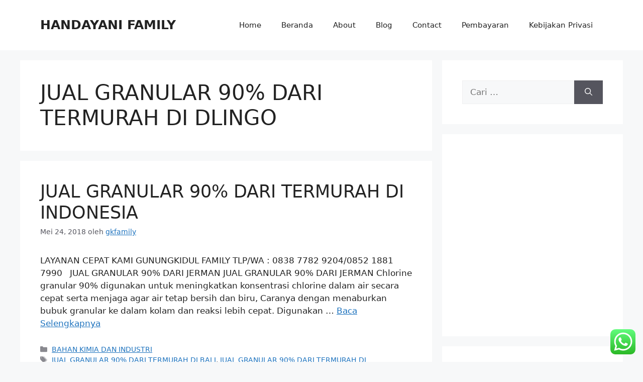

--- FILE ---
content_type: text/html; charset=UTF-8
request_url: https://gunungkidulfamily.com/tag/jual-granular-90-dari-termurah-di-dlingo/
body_size: 17563
content:
<!DOCTYPE html>
<html lang="id">
<head>
	<meta charset="UTF-8">
	<meta name='robots' content='index, follow, max-image-preview:large, max-snippet:-1, max-video-preview:-1' />
<meta name="viewport" content="width=device-width, initial-scale=1">
	<!-- This site is optimized with the Yoast SEO plugin v26.5 - https://yoast.com/wordpress/plugins/seo/ -->
	<title>JUAL GRANULAR 90% DARI TERMURAH DI DLINGO Arsip - HANDAYANI FAMILY</title>
	<link rel="canonical" href="https://gunungkidulfamily.com/tag/jual-granular-90-dari-termurah-di-dlingo/" />
	<meta property="og:locale" content="id_ID" />
	<meta property="og:type" content="article" />
	<meta property="og:title" content="JUAL GRANULAR 90% DARI TERMURAH DI DLINGO Arsip - HANDAYANI FAMILY" />
	<meta property="og:url" content="https://gunungkidulfamily.com/tag/jual-granular-90-dari-termurah-di-dlingo/" />
	<meta property="og:site_name" content="HANDAYANI FAMILY" />
	<meta name="twitter:card" content="summary_large_image" />
	<script type="application/ld+json" class="yoast-schema-graph">{"@context":"https://schema.org","@graph":[{"@type":"CollectionPage","@id":"https://gunungkidulfamily.com/tag/jual-granular-90-dari-termurah-di-dlingo/","url":"https://gunungkidulfamily.com/tag/jual-granular-90-dari-termurah-di-dlingo/","name":"JUAL GRANULAR 90% DARI TERMURAH DI DLINGO Arsip - HANDAYANI FAMILY","isPartOf":{"@id":"https://gunungkidulfamily.com/#website"},"primaryImageOfPage":{"@id":"https://gunungkidulfamily.com/tag/jual-granular-90-dari-termurah-di-dlingo/#primaryimage"},"image":{"@id":"https://gunungkidulfamily.com/tag/jual-granular-90-dari-termurah-di-dlingo/#primaryimage"},"thumbnailUrl":"","breadcrumb":{"@id":"https://gunungkidulfamily.com/tag/jual-granular-90-dari-termurah-di-dlingo/#breadcrumb"},"inLanguage":"id"},{"@type":"ImageObject","inLanguage":"id","@id":"https://gunungkidulfamily.com/tag/jual-granular-90-dari-termurah-di-dlingo/#primaryimage","url":"","contentUrl":""},{"@type":"BreadcrumbList","@id":"https://gunungkidulfamily.com/tag/jual-granular-90-dari-termurah-di-dlingo/#breadcrumb","itemListElement":[{"@type":"ListItem","position":1,"name":"Beranda","item":"https://gunungkidulfamily.com/"},{"@type":"ListItem","position":2,"name":"JUAL GRANULAR 90% DARI TERMURAH DI DLINGO"}]},{"@type":"WebSite","@id":"https://gunungkidulfamily.com/#website","url":"https://gunungkidulfamily.com/","name":"HANDAYANI FAMILY","description":"Kami Hadir Untuk Anda","potentialAction":[{"@type":"SearchAction","target":{"@type":"EntryPoint","urlTemplate":"https://gunungkidulfamily.com/?s={search_term_string}"},"query-input":{"@type":"PropertyValueSpecification","valueRequired":true,"valueName":"search_term_string"}}],"inLanguage":"id"}]}</script>
	<!-- / Yoast SEO plugin. -->


<link rel='dns-prefetch' href='//www.googletagmanager.com' />
<link rel='dns-prefetch' href='//pagead2.googlesyndication.com' />
<link rel="alternate" type="application/rss+xml" title="HANDAYANI FAMILY &raquo; Feed" href="https://gunungkidulfamily.com/feed/" />
<link rel="alternate" type="application/rss+xml" title="HANDAYANI FAMILY &raquo; Umpan Komentar" href="https://gunungkidulfamily.com/comments/feed/" />
<link rel="alternate" type="application/rss+xml" title="HANDAYANI FAMILY &raquo; JUAL GRANULAR 90% DARI TERMURAH DI DLINGO Umpan Tag" href="https://gunungkidulfamily.com/tag/jual-granular-90-dari-termurah-di-dlingo/feed/" />
<style id='wp-img-auto-sizes-contain-inline-css'>
img:is([sizes=auto i],[sizes^="auto," i]){contain-intrinsic-size:3000px 1500px}
/*# sourceURL=wp-img-auto-sizes-contain-inline-css */
</style>

<link rel='stylesheet' id='ht_ctc_main_css-css' href='https://gunungkidulfamily.com/wp-content/plugins/click-to-chat-for-whatsapp/new/inc/assets/css/main.css?ver=4.33' media='all' />
<style id='wp-emoji-styles-inline-css'>

	img.wp-smiley, img.emoji {
		display: inline !important;
		border: none !important;
		box-shadow: none !important;
		height: 1em !important;
		width: 1em !important;
		margin: 0 0.07em !important;
		vertical-align: -0.1em !important;
		background: none !important;
		padding: 0 !important;
	}
/*# sourceURL=wp-emoji-styles-inline-css */
</style>
<link rel='stylesheet' id='wp-block-library-css' href='https://gunungkidulfamily.com/wp-includes/css/dist/block-library/style.min.css?ver=6.9' media='all' />
<style id='classic-theme-styles-inline-css'>
/*! This file is auto-generated */
.wp-block-button__link{color:#fff;background-color:#32373c;border-radius:9999px;box-shadow:none;text-decoration:none;padding:calc(.667em + 2px) calc(1.333em + 2px);font-size:1.125em}.wp-block-file__button{background:#32373c;color:#fff;text-decoration:none}
/*# sourceURL=/wp-includes/css/classic-themes.min.css */
</style>
<style id='global-styles-inline-css'>
:root{--wp--preset--aspect-ratio--square: 1;--wp--preset--aspect-ratio--4-3: 4/3;--wp--preset--aspect-ratio--3-4: 3/4;--wp--preset--aspect-ratio--3-2: 3/2;--wp--preset--aspect-ratio--2-3: 2/3;--wp--preset--aspect-ratio--16-9: 16/9;--wp--preset--aspect-ratio--9-16: 9/16;--wp--preset--color--black: #000000;--wp--preset--color--cyan-bluish-gray: #abb8c3;--wp--preset--color--white: #ffffff;--wp--preset--color--pale-pink: #f78da7;--wp--preset--color--vivid-red: #cf2e2e;--wp--preset--color--luminous-vivid-orange: #ff6900;--wp--preset--color--luminous-vivid-amber: #fcb900;--wp--preset--color--light-green-cyan: #7bdcb5;--wp--preset--color--vivid-green-cyan: #00d084;--wp--preset--color--pale-cyan-blue: #8ed1fc;--wp--preset--color--vivid-cyan-blue: #0693e3;--wp--preset--color--vivid-purple: #9b51e0;--wp--preset--color--contrast: var(--contrast);--wp--preset--color--contrast-2: var(--contrast-2);--wp--preset--color--contrast-3: var(--contrast-3);--wp--preset--color--base: var(--base);--wp--preset--color--base-2: var(--base-2);--wp--preset--color--base-3: var(--base-3);--wp--preset--color--accent: var(--accent);--wp--preset--gradient--vivid-cyan-blue-to-vivid-purple: linear-gradient(135deg,rgb(6,147,227) 0%,rgb(155,81,224) 100%);--wp--preset--gradient--light-green-cyan-to-vivid-green-cyan: linear-gradient(135deg,rgb(122,220,180) 0%,rgb(0,208,130) 100%);--wp--preset--gradient--luminous-vivid-amber-to-luminous-vivid-orange: linear-gradient(135deg,rgb(252,185,0) 0%,rgb(255,105,0) 100%);--wp--preset--gradient--luminous-vivid-orange-to-vivid-red: linear-gradient(135deg,rgb(255,105,0) 0%,rgb(207,46,46) 100%);--wp--preset--gradient--very-light-gray-to-cyan-bluish-gray: linear-gradient(135deg,rgb(238,238,238) 0%,rgb(169,184,195) 100%);--wp--preset--gradient--cool-to-warm-spectrum: linear-gradient(135deg,rgb(74,234,220) 0%,rgb(151,120,209) 20%,rgb(207,42,186) 40%,rgb(238,44,130) 60%,rgb(251,105,98) 80%,rgb(254,248,76) 100%);--wp--preset--gradient--blush-light-purple: linear-gradient(135deg,rgb(255,206,236) 0%,rgb(152,150,240) 100%);--wp--preset--gradient--blush-bordeaux: linear-gradient(135deg,rgb(254,205,165) 0%,rgb(254,45,45) 50%,rgb(107,0,62) 100%);--wp--preset--gradient--luminous-dusk: linear-gradient(135deg,rgb(255,203,112) 0%,rgb(199,81,192) 50%,rgb(65,88,208) 100%);--wp--preset--gradient--pale-ocean: linear-gradient(135deg,rgb(255,245,203) 0%,rgb(182,227,212) 50%,rgb(51,167,181) 100%);--wp--preset--gradient--electric-grass: linear-gradient(135deg,rgb(202,248,128) 0%,rgb(113,206,126) 100%);--wp--preset--gradient--midnight: linear-gradient(135deg,rgb(2,3,129) 0%,rgb(40,116,252) 100%);--wp--preset--font-size--small: 13px;--wp--preset--font-size--medium: 20px;--wp--preset--font-size--large: 36px;--wp--preset--font-size--x-large: 42px;--wp--preset--spacing--20: 0.44rem;--wp--preset--spacing--30: 0.67rem;--wp--preset--spacing--40: 1rem;--wp--preset--spacing--50: 1.5rem;--wp--preset--spacing--60: 2.25rem;--wp--preset--spacing--70: 3.38rem;--wp--preset--spacing--80: 5.06rem;--wp--preset--shadow--natural: 6px 6px 9px rgba(0, 0, 0, 0.2);--wp--preset--shadow--deep: 12px 12px 50px rgba(0, 0, 0, 0.4);--wp--preset--shadow--sharp: 6px 6px 0px rgba(0, 0, 0, 0.2);--wp--preset--shadow--outlined: 6px 6px 0px -3px rgb(255, 255, 255), 6px 6px rgb(0, 0, 0);--wp--preset--shadow--crisp: 6px 6px 0px rgb(0, 0, 0);}:where(.is-layout-flex){gap: 0.5em;}:where(.is-layout-grid){gap: 0.5em;}body .is-layout-flex{display: flex;}.is-layout-flex{flex-wrap: wrap;align-items: center;}.is-layout-flex > :is(*, div){margin: 0;}body .is-layout-grid{display: grid;}.is-layout-grid > :is(*, div){margin: 0;}:where(.wp-block-columns.is-layout-flex){gap: 2em;}:where(.wp-block-columns.is-layout-grid){gap: 2em;}:where(.wp-block-post-template.is-layout-flex){gap: 1.25em;}:where(.wp-block-post-template.is-layout-grid){gap: 1.25em;}.has-black-color{color: var(--wp--preset--color--black) !important;}.has-cyan-bluish-gray-color{color: var(--wp--preset--color--cyan-bluish-gray) !important;}.has-white-color{color: var(--wp--preset--color--white) !important;}.has-pale-pink-color{color: var(--wp--preset--color--pale-pink) !important;}.has-vivid-red-color{color: var(--wp--preset--color--vivid-red) !important;}.has-luminous-vivid-orange-color{color: var(--wp--preset--color--luminous-vivid-orange) !important;}.has-luminous-vivid-amber-color{color: var(--wp--preset--color--luminous-vivid-amber) !important;}.has-light-green-cyan-color{color: var(--wp--preset--color--light-green-cyan) !important;}.has-vivid-green-cyan-color{color: var(--wp--preset--color--vivid-green-cyan) !important;}.has-pale-cyan-blue-color{color: var(--wp--preset--color--pale-cyan-blue) !important;}.has-vivid-cyan-blue-color{color: var(--wp--preset--color--vivid-cyan-blue) !important;}.has-vivid-purple-color{color: var(--wp--preset--color--vivid-purple) !important;}.has-black-background-color{background-color: var(--wp--preset--color--black) !important;}.has-cyan-bluish-gray-background-color{background-color: var(--wp--preset--color--cyan-bluish-gray) !important;}.has-white-background-color{background-color: var(--wp--preset--color--white) !important;}.has-pale-pink-background-color{background-color: var(--wp--preset--color--pale-pink) !important;}.has-vivid-red-background-color{background-color: var(--wp--preset--color--vivid-red) !important;}.has-luminous-vivid-orange-background-color{background-color: var(--wp--preset--color--luminous-vivid-orange) !important;}.has-luminous-vivid-amber-background-color{background-color: var(--wp--preset--color--luminous-vivid-amber) !important;}.has-light-green-cyan-background-color{background-color: var(--wp--preset--color--light-green-cyan) !important;}.has-vivid-green-cyan-background-color{background-color: var(--wp--preset--color--vivid-green-cyan) !important;}.has-pale-cyan-blue-background-color{background-color: var(--wp--preset--color--pale-cyan-blue) !important;}.has-vivid-cyan-blue-background-color{background-color: var(--wp--preset--color--vivid-cyan-blue) !important;}.has-vivid-purple-background-color{background-color: var(--wp--preset--color--vivid-purple) !important;}.has-black-border-color{border-color: var(--wp--preset--color--black) !important;}.has-cyan-bluish-gray-border-color{border-color: var(--wp--preset--color--cyan-bluish-gray) !important;}.has-white-border-color{border-color: var(--wp--preset--color--white) !important;}.has-pale-pink-border-color{border-color: var(--wp--preset--color--pale-pink) !important;}.has-vivid-red-border-color{border-color: var(--wp--preset--color--vivid-red) !important;}.has-luminous-vivid-orange-border-color{border-color: var(--wp--preset--color--luminous-vivid-orange) !important;}.has-luminous-vivid-amber-border-color{border-color: var(--wp--preset--color--luminous-vivid-amber) !important;}.has-light-green-cyan-border-color{border-color: var(--wp--preset--color--light-green-cyan) !important;}.has-vivid-green-cyan-border-color{border-color: var(--wp--preset--color--vivid-green-cyan) !important;}.has-pale-cyan-blue-border-color{border-color: var(--wp--preset--color--pale-cyan-blue) !important;}.has-vivid-cyan-blue-border-color{border-color: var(--wp--preset--color--vivid-cyan-blue) !important;}.has-vivid-purple-border-color{border-color: var(--wp--preset--color--vivid-purple) !important;}.has-vivid-cyan-blue-to-vivid-purple-gradient-background{background: var(--wp--preset--gradient--vivid-cyan-blue-to-vivid-purple) !important;}.has-light-green-cyan-to-vivid-green-cyan-gradient-background{background: var(--wp--preset--gradient--light-green-cyan-to-vivid-green-cyan) !important;}.has-luminous-vivid-amber-to-luminous-vivid-orange-gradient-background{background: var(--wp--preset--gradient--luminous-vivid-amber-to-luminous-vivid-orange) !important;}.has-luminous-vivid-orange-to-vivid-red-gradient-background{background: var(--wp--preset--gradient--luminous-vivid-orange-to-vivid-red) !important;}.has-very-light-gray-to-cyan-bluish-gray-gradient-background{background: var(--wp--preset--gradient--very-light-gray-to-cyan-bluish-gray) !important;}.has-cool-to-warm-spectrum-gradient-background{background: var(--wp--preset--gradient--cool-to-warm-spectrum) !important;}.has-blush-light-purple-gradient-background{background: var(--wp--preset--gradient--blush-light-purple) !important;}.has-blush-bordeaux-gradient-background{background: var(--wp--preset--gradient--blush-bordeaux) !important;}.has-luminous-dusk-gradient-background{background: var(--wp--preset--gradient--luminous-dusk) !important;}.has-pale-ocean-gradient-background{background: var(--wp--preset--gradient--pale-ocean) !important;}.has-electric-grass-gradient-background{background: var(--wp--preset--gradient--electric-grass) !important;}.has-midnight-gradient-background{background: var(--wp--preset--gradient--midnight) !important;}.has-small-font-size{font-size: var(--wp--preset--font-size--small) !important;}.has-medium-font-size{font-size: var(--wp--preset--font-size--medium) !important;}.has-large-font-size{font-size: var(--wp--preset--font-size--large) !important;}.has-x-large-font-size{font-size: var(--wp--preset--font-size--x-large) !important;}
:where(.wp-block-post-template.is-layout-flex){gap: 1.25em;}:where(.wp-block-post-template.is-layout-grid){gap: 1.25em;}
:where(.wp-block-term-template.is-layout-flex){gap: 1.25em;}:where(.wp-block-term-template.is-layout-grid){gap: 1.25em;}
:where(.wp-block-columns.is-layout-flex){gap: 2em;}:where(.wp-block-columns.is-layout-grid){gap: 2em;}
:root :where(.wp-block-pullquote){font-size: 1.5em;line-height: 1.6;}
/*# sourceURL=global-styles-inline-css */
</style>
<link rel='stylesheet' id='dashicons-css' href='https://gunungkidulfamily.com/wp-includes/css/dashicons.min.css?ver=6.9' media='all' />
<link rel='stylesheet' id='catch-instagram-feed-gallery-widget-css' href='https://gunungkidulfamily.com/wp-content/plugins/catch-instagram-feed-gallery-widget/public/css/catch-instagram-feed-gallery-widget-public.css?ver=2.3.3' media='all' />
<link rel='stylesheet' id='ez-toc-css' href='https://gunungkidulfamily.com/wp-content/plugins/easy-table-of-contents/assets/css/screen.min.css?ver=2.0.79.2' media='all' />
<style id='ez-toc-inline-css'>
div#ez-toc-container .ez-toc-title {font-size: 120%;}div#ez-toc-container .ez-toc-title {font-weight: 500;}div#ez-toc-container ul li , div#ez-toc-container ul li a {font-size: 95%;}div#ez-toc-container ul li , div#ez-toc-container ul li a {font-weight: 500;}div#ez-toc-container nav ul ul li {font-size: 90%;}.ez-toc-box-title {font-weight: bold; margin-bottom: 10px; text-align: center; text-transform: uppercase; letter-spacing: 1px; color: #666; padding-bottom: 5px;position:absolute;top:-4%;left:5%;background-color: inherit;transition: top 0.3s ease;}.ez-toc-box-title.toc-closed {top:-25%;}
.ez-toc-container-direction {direction: ltr;}.ez-toc-counter ul{counter-reset: item ;}.ez-toc-counter nav ul li a::before {content: counters(item, '.', decimal) '. ';display: inline-block;counter-increment: item;flex-grow: 0;flex-shrink: 0;margin-right: .2em; float: left; }.ez-toc-widget-direction {direction: ltr;}.ez-toc-widget-container ul{counter-reset: item ;}.ez-toc-widget-container nav ul li a::before {content: counters(item, '.', decimal) '. ';display: inline-block;counter-increment: item;flex-grow: 0;flex-shrink: 0;margin-right: .2em; float: left; }
/*# sourceURL=ez-toc-inline-css */
</style>
<link rel='stylesheet' id='generate-style-css' href='https://gunungkidulfamily.com/wp-content/themes/generatepress/assets/css/main.min.css?ver=3.6.1' media='all' />
<style id='generate-style-inline-css'>
body{background-color:var(--base-2);color:var(--contrast);}a{color:var(--accent);}a{text-decoration:underline;}.entry-title a, .site-branding a, a.button, .wp-block-button__link, .main-navigation a{text-decoration:none;}a:hover, a:focus, a:active{color:var(--contrast);}.wp-block-group__inner-container{max-width:1200px;margin-left:auto;margin-right:auto;}:root{--contrast:#222222;--contrast-2:#575760;--contrast-3:#b2b2be;--base:#f0f0f0;--base-2:#f7f8f9;--base-3:#ffffff;--accent:#1e73be;}:root .has-contrast-color{color:var(--contrast);}:root .has-contrast-background-color{background-color:var(--contrast);}:root .has-contrast-2-color{color:var(--contrast-2);}:root .has-contrast-2-background-color{background-color:var(--contrast-2);}:root .has-contrast-3-color{color:var(--contrast-3);}:root .has-contrast-3-background-color{background-color:var(--contrast-3);}:root .has-base-color{color:var(--base);}:root .has-base-background-color{background-color:var(--base);}:root .has-base-2-color{color:var(--base-2);}:root .has-base-2-background-color{background-color:var(--base-2);}:root .has-base-3-color{color:var(--base-3);}:root .has-base-3-background-color{background-color:var(--base-3);}:root .has-accent-color{color:var(--accent);}:root .has-accent-background-color{background-color:var(--accent);}.top-bar{background-color:#636363;color:#ffffff;}.top-bar a{color:#ffffff;}.top-bar a:hover{color:#303030;}.site-header{background-color:var(--base-3);}.main-title a,.main-title a:hover{color:var(--contrast);}.site-description{color:var(--contrast-2);}.mobile-menu-control-wrapper .menu-toggle,.mobile-menu-control-wrapper .menu-toggle:hover,.mobile-menu-control-wrapper .menu-toggle:focus,.has-inline-mobile-toggle #site-navigation.toggled{background-color:rgba(0, 0, 0, 0.02);}.main-navigation,.main-navigation ul ul{background-color:var(--base-3);}.main-navigation .main-nav ul li a, .main-navigation .menu-toggle, .main-navigation .menu-bar-items{color:var(--contrast);}.main-navigation .main-nav ul li:not([class*="current-menu-"]):hover > a, .main-navigation .main-nav ul li:not([class*="current-menu-"]):focus > a, .main-navigation .main-nav ul li.sfHover:not([class*="current-menu-"]) > a, .main-navigation .menu-bar-item:hover > a, .main-navigation .menu-bar-item.sfHover > a{color:var(--accent);}button.menu-toggle:hover,button.menu-toggle:focus{color:var(--contrast);}.main-navigation .main-nav ul li[class*="current-menu-"] > a{color:var(--accent);}.navigation-search input[type="search"],.navigation-search input[type="search"]:active, .navigation-search input[type="search"]:focus, .main-navigation .main-nav ul li.search-item.active > a, .main-navigation .menu-bar-items .search-item.active > a{color:var(--accent);}.main-navigation ul ul{background-color:var(--base);}.separate-containers .inside-article, .separate-containers .comments-area, .separate-containers .page-header, .one-container .container, .separate-containers .paging-navigation, .inside-page-header{background-color:var(--base-3);}.entry-title a{color:var(--contrast);}.entry-title a:hover{color:var(--contrast-2);}.entry-meta{color:var(--contrast-2);}.sidebar .widget{background-color:var(--base-3);}.footer-widgets{background-color:var(--base-3);}.site-info{background-color:var(--base-3);}input[type="text"],input[type="email"],input[type="url"],input[type="password"],input[type="search"],input[type="tel"],input[type="number"],textarea,select{color:var(--contrast);background-color:var(--base-2);border-color:var(--base);}input[type="text"]:focus,input[type="email"]:focus,input[type="url"]:focus,input[type="password"]:focus,input[type="search"]:focus,input[type="tel"]:focus,input[type="number"]:focus,textarea:focus,select:focus{color:var(--contrast);background-color:var(--base-2);border-color:var(--contrast-3);}button,html input[type="button"],input[type="reset"],input[type="submit"],a.button,a.wp-block-button__link:not(.has-background){color:#ffffff;background-color:#55555e;}button:hover,html input[type="button"]:hover,input[type="reset"]:hover,input[type="submit"]:hover,a.button:hover,button:focus,html input[type="button"]:focus,input[type="reset"]:focus,input[type="submit"]:focus,a.button:focus,a.wp-block-button__link:not(.has-background):active,a.wp-block-button__link:not(.has-background):focus,a.wp-block-button__link:not(.has-background):hover{color:#ffffff;background-color:#3f4047;}a.generate-back-to-top{background-color:rgba( 0,0,0,0.4 );color:#ffffff;}a.generate-back-to-top:hover,a.generate-back-to-top:focus{background-color:rgba( 0,0,0,0.6 );color:#ffffff;}:root{--gp-search-modal-bg-color:var(--base-3);--gp-search-modal-text-color:var(--contrast);--gp-search-modal-overlay-bg-color:rgba(0,0,0,0.2);}@media (max-width:768px){.main-navigation .menu-bar-item:hover > a, .main-navigation .menu-bar-item.sfHover > a{background:none;color:var(--contrast);}}.nav-below-header .main-navigation .inside-navigation.grid-container, .nav-above-header .main-navigation .inside-navigation.grid-container{padding:0px 20px 0px 20px;}.site-main .wp-block-group__inner-container{padding:40px;}.separate-containers .paging-navigation{padding-top:20px;padding-bottom:20px;}.entry-content .alignwide, body:not(.no-sidebar) .entry-content .alignfull{margin-left:-40px;width:calc(100% + 80px);max-width:calc(100% + 80px);}.rtl .menu-item-has-children .dropdown-menu-toggle{padding-left:20px;}.rtl .main-navigation .main-nav ul li.menu-item-has-children > a{padding-right:20px;}@media (max-width:768px){.separate-containers .inside-article, .separate-containers .comments-area, .separate-containers .page-header, .separate-containers .paging-navigation, .one-container .site-content, .inside-page-header{padding:30px;}.site-main .wp-block-group__inner-container{padding:30px;}.inside-top-bar{padding-right:30px;padding-left:30px;}.inside-header{padding-right:30px;padding-left:30px;}.widget-area .widget{padding-top:30px;padding-right:30px;padding-bottom:30px;padding-left:30px;}.footer-widgets-container{padding-top:30px;padding-right:30px;padding-bottom:30px;padding-left:30px;}.inside-site-info{padding-right:30px;padding-left:30px;}.entry-content .alignwide, body:not(.no-sidebar) .entry-content .alignfull{margin-left:-30px;width:calc(100% + 60px);max-width:calc(100% + 60px);}.one-container .site-main .paging-navigation{margin-bottom:20px;}}/* End cached CSS */.is-right-sidebar{width:30%;}.is-left-sidebar{width:30%;}.site-content .content-area{width:70%;}@media (max-width:768px){.main-navigation .menu-toggle,.sidebar-nav-mobile:not(#sticky-placeholder){display:block;}.main-navigation ul,.gen-sidebar-nav,.main-navigation:not(.slideout-navigation):not(.toggled) .main-nav > ul,.has-inline-mobile-toggle #site-navigation .inside-navigation > *:not(.navigation-search):not(.main-nav){display:none;}.nav-align-right .inside-navigation,.nav-align-center .inside-navigation{justify-content:space-between;}.has-inline-mobile-toggle .mobile-menu-control-wrapper{display:flex;flex-wrap:wrap;}.has-inline-mobile-toggle .inside-header{flex-direction:row;text-align:left;flex-wrap:wrap;}.has-inline-mobile-toggle .header-widget,.has-inline-mobile-toggle #site-navigation{flex-basis:100%;}.nav-float-left .has-inline-mobile-toggle #site-navigation{order:10;}}
.elementor-template-full-width .site-content{display:block;}
/*# sourceURL=generate-style-inline-css */
</style>
<script src="https://gunungkidulfamily.com/wp-includes/js/jquery/jquery.min.js?ver=3.7.1" id="jquery-core-js"></script>
<script src="https://gunungkidulfamily.com/wp-includes/js/jquery/jquery-migrate.min.js?ver=3.4.1" id="jquery-migrate-js"></script>
<script src="https://gunungkidulfamily.com/wp-content/plugins/catch-instagram-feed-gallery-widget/public/js/catch-instagram-feed-gallery-widget-public.js?ver=2.3.3" id="catch-instagram-feed-gallery-widget-js"></script>

<!-- Potongan tag Google (gtag.js) ditambahkan oleh Site Kit -->
<!-- Snippet Google Analytics telah ditambahkan oleh Site Kit -->
<script src="https://www.googletagmanager.com/gtag/js?id=GT-WB7XBHS" id="google_gtagjs-js" async></script>
<script id="google_gtagjs-js-after">
window.dataLayer = window.dataLayer || [];function gtag(){dataLayer.push(arguments);}
gtag("set","linker",{"domains":["gunungkidulfamily.com"]});
gtag("js", new Date());
gtag("set", "developer_id.dZTNiMT", true);
gtag("config", "GT-WB7XBHS");
//# sourceURL=google_gtagjs-js-after
</script>
<link rel="https://api.w.org/" href="https://gunungkidulfamily.com/wp-json/" /><link rel="alternate" title="JSON" type="application/json" href="https://gunungkidulfamily.com/wp-json/wp/v2/tags/137" /><link rel="EditURI" type="application/rsd+xml" title="RSD" href="https://gunungkidulfamily.com/xmlrpc.php?rsd" />
<meta name="generator" content="WordPress 6.9" />
<meta name="generator" content="Site Kit by Google 1.167.0" />
<!-- Meta tag Google AdSense ditambahkan oleh Site Kit -->
<meta name="google-adsense-platform-account" content="ca-host-pub-2644536267352236">
<meta name="google-adsense-platform-domain" content="sitekit.withgoogle.com">
<!-- Akhir tag meta Google AdSense yang ditambahkan oleh Site Kit -->
<meta name="generator" content="Elementor 3.33.4; features: additional_custom_breakpoints; settings: css_print_method-external, google_font-enabled, font_display-auto">
<style>.recentcomments a{display:inline !important;padding:0 !important;margin:0 !important;}</style>			<style>
				.e-con.e-parent:nth-of-type(n+4):not(.e-lazyloaded):not(.e-no-lazyload),
				.e-con.e-parent:nth-of-type(n+4):not(.e-lazyloaded):not(.e-no-lazyload) * {
					background-image: none !important;
				}
				@media screen and (max-height: 1024px) {
					.e-con.e-parent:nth-of-type(n+3):not(.e-lazyloaded):not(.e-no-lazyload),
					.e-con.e-parent:nth-of-type(n+3):not(.e-lazyloaded):not(.e-no-lazyload) * {
						background-image: none !important;
					}
				}
				@media screen and (max-height: 640px) {
					.e-con.e-parent:nth-of-type(n+2):not(.e-lazyloaded):not(.e-no-lazyload),
					.e-con.e-parent:nth-of-type(n+2):not(.e-lazyloaded):not(.e-no-lazyload) * {
						background-image: none !important;
					}
				}
			</style>
			
<!-- Snippet Google AdSense telah ditambahkan oleh Site Kit -->
<script async src="https://pagead2.googlesyndication.com/pagead/js/adsbygoogle.js?client=ca-pub-6054733674578383&amp;host=ca-host-pub-2644536267352236" crossorigin="anonymous"></script>

<!-- Snippet Google AdSense penutup telah ditambahkan oleh Site Kit -->
<link rel="icon" href="https://gunungkidulfamily.com/wp-content/uploads/2020/07/cropped-Logo-baru-2-32x32.png" sizes="32x32" />
<link rel="icon" href="https://gunungkidulfamily.com/wp-content/uploads/2020/07/cropped-Logo-baru-2-192x192.png" sizes="192x192" />
<link rel="apple-touch-icon" href="https://gunungkidulfamily.com/wp-content/uploads/2020/07/cropped-Logo-baru-2-180x180.png" />
<meta name="msapplication-TileImage" content="https://gunungkidulfamily.com/wp-content/uploads/2020/07/cropped-Logo-baru-2-270x270.png" />
</head>

<body data-rsssl=1 class="archive tag tag-jual-granular-90-dari-termurah-di-dlingo tag-137 wp-embed-responsive wp-theme-generatepress right-sidebar nav-float-right separate-containers header-aligned-left dropdown-hover elementor-default elementor-kit-1846" itemtype="https://schema.org/Blog" itemscope>
	<a class="screen-reader-text skip-link" href="#content" title="Langsung ke isi">Langsung ke isi</a>		<header class="site-header has-inline-mobile-toggle" id="masthead" aria-label="Situs"  itemtype="https://schema.org/WPHeader" itemscope>
			<div class="inside-header grid-container">
				<div class="site-branding">
						<p class="main-title" itemprop="headline">
					<a href="https://gunungkidulfamily.com/" rel="home">HANDAYANI FAMILY</a>
				</p>
						
					</div>	<nav class="main-navigation mobile-menu-control-wrapper" id="mobile-menu-control-wrapper" aria-label="Toggle Ponsel">
				<button data-nav="site-navigation" class="menu-toggle" aria-controls="primary-menu" aria-expanded="false">
			<span class="gp-icon icon-menu-bars"><svg viewBox="0 0 512 512" aria-hidden="true" xmlns="http://www.w3.org/2000/svg" width="1em" height="1em"><path d="M0 96c0-13.255 10.745-24 24-24h464c13.255 0 24 10.745 24 24s-10.745 24-24 24H24c-13.255 0-24-10.745-24-24zm0 160c0-13.255 10.745-24 24-24h464c13.255 0 24 10.745 24 24s-10.745 24-24 24H24c-13.255 0-24-10.745-24-24zm0 160c0-13.255 10.745-24 24-24h464c13.255 0 24 10.745 24 24s-10.745 24-24 24H24c-13.255 0-24-10.745-24-24z" /></svg><svg viewBox="0 0 512 512" aria-hidden="true" xmlns="http://www.w3.org/2000/svg" width="1em" height="1em"><path d="M71.029 71.029c9.373-9.372 24.569-9.372 33.942 0L256 222.059l151.029-151.03c9.373-9.372 24.569-9.372 33.942 0 9.372 9.373 9.372 24.569 0 33.942L289.941 256l151.03 151.029c9.372 9.373 9.372 24.569 0 33.942-9.373 9.372-24.569 9.372-33.942 0L256 289.941l-151.029 151.03c-9.373 9.372-24.569 9.372-33.942 0-9.372-9.373-9.372-24.569 0-33.942L222.059 256 71.029 104.971c-9.372-9.373-9.372-24.569 0-33.942z" /></svg></span><span class="screen-reader-text">Menu</span>		</button>
	</nav>
			<nav class="main-navigation sub-menu-right" id="site-navigation" aria-label="Utama"  itemtype="https://schema.org/SiteNavigationElement" itemscope>
			<div class="inside-navigation grid-container">
								<button class="menu-toggle" aria-controls="primary-menu" aria-expanded="false">
					<span class="gp-icon icon-menu-bars"><svg viewBox="0 0 512 512" aria-hidden="true" xmlns="http://www.w3.org/2000/svg" width="1em" height="1em"><path d="M0 96c0-13.255 10.745-24 24-24h464c13.255 0 24 10.745 24 24s-10.745 24-24 24H24c-13.255 0-24-10.745-24-24zm0 160c0-13.255 10.745-24 24-24h464c13.255 0 24 10.745 24 24s-10.745 24-24 24H24c-13.255 0-24-10.745-24-24zm0 160c0-13.255 10.745-24 24-24h464c13.255 0 24 10.745 24 24s-10.745 24-24 24H24c-13.255 0-24-10.745-24-24z" /></svg><svg viewBox="0 0 512 512" aria-hidden="true" xmlns="http://www.w3.org/2000/svg" width="1em" height="1em"><path d="M71.029 71.029c9.373-9.372 24.569-9.372 33.942 0L256 222.059l151.029-151.03c9.373-9.372 24.569-9.372 33.942 0 9.372 9.373 9.372 24.569 0 33.942L289.941 256l151.03 151.029c9.372 9.373 9.372 24.569 0 33.942-9.373 9.372-24.569 9.372-33.942 0L256 289.941l-151.029 151.03c-9.373 9.372-24.569 9.372-33.942 0-9.372-9.373-9.372-24.569 0-33.942L222.059 256 71.029 104.971c-9.372-9.373-9.372-24.569 0-33.942z" /></svg></span><span class="mobile-menu">Menu</span>				</button>
				<div id="primary-menu" class="main-nav"><ul id="menu-top-navigation" class=" menu sf-menu"><li id="menu-item-22968" class="menu-item menu-item-type-post_type menu-item-object-page menu-item-22968"><a href="https://gunungkidulfamily.com/home-2/">Home</a></li>
<li id="menu-item-22950" class="menu-item menu-item-type-custom menu-item-object-custom menu-item-home menu-item-22950"><a href="https://gunungkidulfamily.com/">Beranda</a></li>
<li id="menu-item-22965" class="menu-item menu-item-type-post_type menu-item-object-page menu-item-22965"><a href="https://gunungkidulfamily.com/about-2/">About</a></li>
<li id="menu-item-22966" class="menu-item menu-item-type-post_type menu-item-object-page menu-item-22966"><a href="https://gunungkidulfamily.com/blog-2/">Blog</a></li>
<li id="menu-item-22967" class="menu-item menu-item-type-post_type menu-item-object-page menu-item-22967"><a href="https://gunungkidulfamily.com/contact/">Contact</a></li>
<li id="menu-item-1958" class="menu-item menu-item-type-custom menu-item-object-custom menu-item-1958"><a href="https://wa.me/6281225723489">Pembayaran</a></li>
<li id="menu-item-22949" class="menu-item menu-item-type-post_type menu-item-object-page menu-item-22949"><a href="https://gunungkidulfamily.com/kebijakan-privasi/">Kebijakan Privasi</a></li>
</ul></div>			</div>
		</nav>
					</div>
		</header>
		
	<div class="site grid-container container hfeed" id="page">
				<div class="site-content" id="content">
			
	<div class="content-area" id="primary">
		<main class="site-main" id="main">
					<header class="page-header" aria-label="Halaman">
			
			<h1 class="page-title">
				JUAL GRANULAR 90% DARI TERMURAH DI DLINGO			</h1>

					</header>
		<article id="post-12" class="post-12 post type-post status-publish format-standard has-post-thumbnail hentry category-bahan-kimia-dan-industri tag-jual-granular-90-dari-termurah-di-bali tag-jual-granular-90-dari-termurah-di-bambanglipuro tag-jual-granular-90-dari-termurah-di-bangka-belitung tag-jual-granular-90-dari-termurah-di-banguntapan tag-jual-granular-90-dari-termurah-di-banten tag-jual-granular-90-dari-termurah-di-bekasi tag-jual-granular-90-dari-termurah-di-bengkulu tag-jual-granular-90-dari-termurah-di-bogor tag-jual-granular-90-dari-termurah-di-daerah-istimewa-yogyakarta tag-jual-granular-90-dari-termurah-di-depok tag-jual-granular-90-dari-termurah-di-dki-jakarta tag-jual-granular-90-dari-termurah-di-dlingo tag-jual-granular-90-dari-termurah-di-gorontalo tag-jual-granular-90-dari-termurah-di-gunungkidul tag-jual-granular-90-dari-termurah-di-imogiri tag-jual-granular-90-dari-termurah-di-jabodetabek tag-jual-granular-90-dari-termurah-di-jakarta tag-jual-granular-90-dari-termurah-di-jambi tag-jual-granular-90-dari-termurah-di-jawa-barat tag-jual-granular-90-dari-termurah-di-jawa-tengah tag-jual-granular-90-dari-termurah-di-jawa-timur tag-jual-granular-90-dari-termurah-di-jawa-bali tag-jual-granular-90-dari-termurah-di-jawa-sumatera tag-jual-granular-90-dari-termurah-di-jetis tag-jual-granular-90-dari-termurah-di-kab-boyolali tag-jual-granular-90-dari-termurah-di-kab-demak tag-jual-granular-90-dari-termurah-di-kab-grobogan tag-jual-granular-90-dari-termurah-di-kab-jepara tag-jual-granular-90-dari-termurah-di-kab-kendal tag-jual-granular-90-dari-termurah-di-kab-klaten tag-jual-granular-90-dari-termurah-di-kab-kudus tag-jual-granular-90-dari-termurah-di-kab-magelang tag-jual-granular-90-dari-termurah-di-kab-pati tag-jual-granular-90-dari-termurah-di-kab-rembang tag-jual-granular-90-dari-termurah-di-kab-semarang tag-jual-granular-90-dari-termurah-di-kab-solotigo tag-jual-granular-90-dari-termurah-di-kab-temanggung tag-jual-granular-90-dari-termurah-di-kab-ungaran tag-jual-granular-90-dari-termurah-di-kalimantan tag-jual-granular-90-dari-termurah-di-kalimantan-barat tag-jual-granular-90-dari-termurah-di-kalimantan-tengah tag-jual-granular-90-dari-termurah-di-kalimantan-utara tag-jual-granular-90-dari-termurah-di-kasihan tag-jual-granular-90-dari-termurah-di-kc-gedangsari tag-jual-granular-90-dari-termurah-di-kc-girisubo tag-jual-granular-90-dari-termurah-di-kc-karangmojo tag-jual-granular-90-dari-termurah-di-kc-ngawen tag-jual-granular-90-dari-termurah-di-kc-nglipar tag-jual-granular-90-dari-termurah-di-kc-paliyan tag-jual-granular-90-dari-termurah-di-kc-panggang tag-jual-granular-90-dari-termurah-di-kc-pathuk tag-jual-granular-90-dari-termurah-di-kc-playen tag-jual-granular-90-dari-termurah-di-kc-ponjong tag-jual-granular-90-dari-termurah-di-kc-purwosari tag-jual-granular-90-dari-termurah-di-kc-rongkop tag-jual-granular-90-dari-termurah-di-kc-saptosari tag-jual-granular-90-dari-termurah-di-kc-semanu tag-jual-granular-90-dari-termurah-di-kc-semin tag-jual-granular-90-dari-termurah-di-kc-tanjungsari tag-jual-granular-90-dari-termurah-di-kc-tepus tag-jual-granular-90-dari-termurah-di-kc-wonosari tag-jual-granular-90-dari-termurah-di-kepulauan-riau tag-jual-granular-90-dari-termurah-di-klalimantan-timur tag-jual-granular-90-dari-termurah-di-klimantan-selatan tag-jual-granular-90-dari-termurah-di-kota-semarang tag-jual-granular-90-dari-termurah-di-kretek tag-jual-granular-90-dari-termurah-di-lampung tag-jual-granular-90-dari-termurah-di-maluku tag-jual-granular-90-dari-termurah-di-maluku-utara tag-jual-granular-90-dari-termurah-di-nanggro-aceh-darrussalam tag-jual-granular-90-dari-termurah-di-nusa-tenggara-barat tag-jual-granular-90-dari-termurah-di-nusa-tenggara-timur tag-jual-granular-90-dari-termurah-di-pajangan tag-jual-granular-90-dari-termurah-di-pandak tag-jual-granular-90-dari-termurah-di-papua tag-jual-granular-90-dari-termurah-di-papua-barat tag-jual-granular-90-dari-termurah-di-piyungan tag-jual-granular-90-dari-termurah-di-pleret tag-jual-granular-90-dari-termurah-di-pundong tag-jual-granular-90-dari-termurah-di-riau tag-jual-granular-90-dari-termurah-di-sedayu tag-jual-granular-90-dari-termurah-di-sewon tag-jual-granular-90-dari-termurah-di-srandakan tag-jual-granular-90-dari-termurah-di-sulawesi tag-jual-granular-90-dari-termurah-di-sulawesi-barat tag-jual-granular-90-dari-termurah-di-sulawesi-selatan tag-jual-granular-90-dari-termurah-di-sulawesi-tengah tag-jual-granular-90-dari-termurah-di-sulawesi-tenggara tag-jual-granular-90-dari-termurah-di-sulawesi-utara tag-jual-granular-90-dari-termurah-di-sumatera-barat tag-jual-granular-90-dari-termurah-di-sumatera-selatan tag-jual-granular-90-dari-termurah-di-sumatera-uara tag-jual-granular-90-dari-termurah-di-sumatra tag-jual-granular-90-dari-termurah-di-tangerang" itemtype="https://schema.org/CreativeWork" itemscope>
	<div class="inside-article">
					<header class="entry-header">
				<h2 class="entry-title" itemprop="headline"><a href="https://gunungkidulfamily.com/jual-granular-90-dari-termurah-di-indonesia/" rel="bookmark">JUAL GRANULAR 90% DARI TERMURAH DI INDONESIA</a></h2>		<div class="entry-meta">
			<span class="posted-on"><time class="updated" datetime="2022-04-20T05:45:25+00:00" itemprop="dateModified">April 20, 2022</time><time class="entry-date published" datetime="2018-05-24T16:43:34+00:00" itemprop="datePublished">Mei 24, 2018</time></span> <span class="byline">oleh <span class="author vcard" itemprop="author" itemtype="https://schema.org/Person" itemscope><a class="url fn n" href="https://gunungkidulfamily.com/author/gkfamily/" title="Lihat semua tulisan oleh gkfamily" rel="author" itemprop="url"><span class="author-name" itemprop="name">gkfamily</span></a></span></span> 		</div>
					</header>
			<div class="post-image">
						
						<a href="https://gunungkidulfamily.com/jual-granular-90-dari-termurah-di-indonesia/">
							
						</a>
					</div>
			<div class="entry-summary" itemprop="text">
				<p>LAYANAN CEPAT KAMI GUNUNGKIDUL FAMILY TLP/WA : 0838 7782 9204/0852 1881 7990 &nbsp; JUAL GRANULAR 90% DARI JERMAN JUAL GRANULAR 90% DARI JERMAN Chlorine granular 90%&nbsp;digunakan untuk meningkatkan konsentrasi chlorine dalam air secara cepat serta menjaga agar air tetap bersih dan biru, Caranya dengan menaburkan bubuk granular ke dalam kolam dan reaksi lebih cepat. Digunakan &#8230; <a title="JUAL GRANULAR 90% DARI TERMURAH DI INDONESIA" class="read-more" href="https://gunungkidulfamily.com/jual-granular-90-dari-termurah-di-indonesia/" aria-label="Baca selengkapnya tentang JUAL GRANULAR 90% DARI TERMURAH DI INDONESIA">Baca Selengkapnya</a></p>
			</div>

				<footer class="entry-meta" aria-label="Meta postingan">
			<span class="cat-links"><span class="gp-icon icon-categories"><svg viewBox="0 0 512 512" aria-hidden="true" xmlns="http://www.w3.org/2000/svg" width="1em" height="1em"><path d="M0 112c0-26.51 21.49-48 48-48h110.014a48 48 0 0143.592 27.907l12.349 26.791A16 16 0 00228.486 128H464c26.51 0 48 21.49 48 48v224c0 26.51-21.49 48-48 48H48c-26.51 0-48-21.49-48-48V112z" /></svg></span><span class="screen-reader-text">Kategori </span><a href="https://gunungkidulfamily.com/category/bahan-kimia-dan-industri/" rel="category tag">BAHAN KIMIA DAN INDUSTRI</a></span> <span class="tags-links"><span class="gp-icon icon-tags"><svg viewBox="0 0 512 512" aria-hidden="true" xmlns="http://www.w3.org/2000/svg" width="1em" height="1em"><path d="M20 39.5c-8.836 0-16 7.163-16 16v176c0 4.243 1.686 8.313 4.687 11.314l224 224c6.248 6.248 16.378 6.248 22.626 0l176-176c6.244-6.244 6.25-16.364.013-22.615l-223.5-224A15.999 15.999 0 00196.5 39.5H20zm56 96c0-13.255 10.745-24 24-24s24 10.745 24 24-10.745 24-24 24-24-10.745-24-24z"/><path d="M259.515 43.015c4.686-4.687 12.284-4.687 16.97 0l228 228c4.686 4.686 4.686 12.284 0 16.97l-180 180c-4.686 4.687-12.284 4.687-16.97 0-4.686-4.686-4.686-12.284 0-16.97L479.029 279.5 259.515 59.985c-4.686-4.686-4.686-12.284 0-16.97z" /></svg></span><span class="screen-reader-text">Tag </span><a href="https://gunungkidulfamily.com/tag/jual-granular-90-dari-termurah-di-bali/" rel="tag">JUAL GRANULAR 90% DARI TERMURAH DI BALI</a>, <a href="https://gunungkidulfamily.com/tag/jual-granular-90-dari-termurah-di-bambanglipuro/" rel="tag">JUAL GRANULAR 90% DARI TERMURAH DI BAMBANGLIPURO</a>, <a href="https://gunungkidulfamily.com/tag/jual-granular-90-dari-termurah-di-bangka-belitung/" rel="tag">JUAL GRANULAR 90% DARI TERMURAH DI BANGKA BELITUNG</a>, <a href="https://gunungkidulfamily.com/tag/jual-granular-90-dari-termurah-di-banguntapan/" rel="tag">JUAL GRANULAR 90% DARI TERMURAH DI BANGUNTAPAN</a>, <a href="https://gunungkidulfamily.com/tag/jual-granular-90-dari-termurah-di-banten/" rel="tag">JUAL GRANULAR 90% DARI TERMURAH DI BANTEN</a>, <a href="https://gunungkidulfamily.com/tag/jual-granular-90-dari-termurah-di-bekasi/" rel="tag">JUAL GRANULAR 90% DARI TERMURAH DI BEKASI</a>, <a href="https://gunungkidulfamily.com/tag/jual-granular-90-dari-termurah-di-bengkulu/" rel="tag">JUAL GRANULAR 90% DARI TERMURAH DI BENGKULU</a>, <a href="https://gunungkidulfamily.com/tag/jual-granular-90-dari-termurah-di-bogor/" rel="tag">JUAL GRANULAR 90% DARI TERMURAH DI BOGOR</a>, <a href="https://gunungkidulfamily.com/tag/jual-granular-90-dari-termurah-di-daerah-istimewa-yogyakarta/" rel="tag">JUAL GRANULAR 90% DARI TERMURAH DI DAERAH ISTIMEWA YOGYAKARTA</a>, <a href="https://gunungkidulfamily.com/tag/jual-granular-90-dari-termurah-di-depok/" rel="tag">JUAL GRANULAR 90% DARI TERMURAH DI DEPOK</a>, <a href="https://gunungkidulfamily.com/tag/jual-granular-90-dari-termurah-di-dki-jakarta/" rel="tag">JUAL GRANULAR 90% DARI TERMURAH DI DKI JAKARTA</a>, <a href="https://gunungkidulfamily.com/tag/jual-granular-90-dari-termurah-di-dlingo/" rel="tag">JUAL GRANULAR 90% DARI TERMURAH DI DLINGO</a>, <a href="https://gunungkidulfamily.com/tag/jual-granular-90-dari-termurah-di-gorontalo/" rel="tag">JUAL GRANULAR 90% DARI TERMURAH DI GORONTALO</a>, <a href="https://gunungkidulfamily.com/tag/jual-granular-90-dari-termurah-di-gunungkidul/" rel="tag">JUAL GRANULAR 90% DARI TERMURAH DI GUNUNGKIDUL</a>, <a href="https://gunungkidulfamily.com/tag/jual-granular-90-dari-termurah-di-imogiri/" rel="tag">JUAL GRANULAR 90% DARI TERMURAH DI IMOGIRI</a>, <a href="https://gunungkidulfamily.com/tag/jual-granular-90-dari-termurah-di-jabodetabek/" rel="tag">JUAL GRANULAR 90% DARI TERMURAH DI JABODETABEK</a>, <a href="https://gunungkidulfamily.com/tag/jual-granular-90-dari-termurah-di-jakarta/" rel="tag">JUAL GRANULAR 90% DARI TERMURAH DI JAKARTA</a>, <a href="https://gunungkidulfamily.com/tag/jual-granular-90-dari-termurah-di-jambi/" rel="tag">JUAL GRANULAR 90% DARI TERMURAH DI JAMBI</a>, <a href="https://gunungkidulfamily.com/tag/jual-granular-90-dari-termurah-di-jawa-barat/" rel="tag">JUAL GRANULAR 90% DARI TERMURAH DI JAWA BARAT</a>, <a href="https://gunungkidulfamily.com/tag/jual-granular-90-dari-termurah-di-jawa-tengah/" rel="tag">JUAL GRANULAR 90% DARI TERMURAH DI JAWA TENGAH</a>, <a href="https://gunungkidulfamily.com/tag/jual-granular-90-dari-termurah-di-jawa-timur/" rel="tag">JUAL GRANULAR 90% DARI TERMURAH DI JAWA TIMUR</a>, <a href="https://gunungkidulfamily.com/tag/jual-granular-90-dari-termurah-di-jawa-bali/" rel="tag">JUAL GRANULAR 90% DARI TERMURAH DI JAWA-BALI</a>, <a href="https://gunungkidulfamily.com/tag/jual-granular-90-dari-termurah-di-jawa-sumatera/" rel="tag">JUAL GRANULAR 90% DARI TERMURAH DI JAWA-SUMATERA</a>, <a href="https://gunungkidulfamily.com/tag/jual-granular-90-dari-termurah-di-jetis/" rel="tag">JUAL GRANULAR 90% DARI TERMURAH DI JETIS</a>, <a href="https://gunungkidulfamily.com/tag/jual-granular-90-dari-termurah-di-kab-boyolali/" rel="tag">JUAL GRANULAR 90% DARI TERMURAH DI KAB. BOYOLALI</a>, <a href="https://gunungkidulfamily.com/tag/jual-granular-90-dari-termurah-di-kab-demak/" rel="tag">JUAL GRANULAR 90% DARI TERMURAH DI KAB. DEMAK</a>, <a href="https://gunungkidulfamily.com/tag/jual-granular-90-dari-termurah-di-kab-grobogan/" rel="tag">JUAL GRANULAR 90% DARI TERMURAH DI KAB. GROBOGAN</a>, <a href="https://gunungkidulfamily.com/tag/jual-granular-90-dari-termurah-di-kab-jepara/" rel="tag">JUAL GRANULAR 90% DARI TERMURAH DI KAB. JEPARA</a>, <a href="https://gunungkidulfamily.com/tag/jual-granular-90-dari-termurah-di-kab-kendal/" rel="tag">JUAL GRANULAR 90% DARI TERMURAH DI KAB. KENDAL</a>, <a href="https://gunungkidulfamily.com/tag/jual-granular-90-dari-termurah-di-kab-klaten/" rel="tag">JUAL GRANULAR 90% DARI TERMURAH DI KAB. KLATEN</a>, <a href="https://gunungkidulfamily.com/tag/jual-granular-90-dari-termurah-di-kab-kudus/" rel="tag">JUAL GRANULAR 90% DARI TERMURAH DI KAB. KUDUS</a>, <a href="https://gunungkidulfamily.com/tag/jual-granular-90-dari-termurah-di-kab-magelang/" rel="tag">JUAL GRANULAR 90% DARI TERMURAH DI KAB. MAGELANG</a>, <a href="https://gunungkidulfamily.com/tag/jual-granular-90-dari-termurah-di-kab-pati/" rel="tag">JUAL GRANULAR 90% DARI TERMURAH DI KAB. PATI</a>, <a href="https://gunungkidulfamily.com/tag/jual-granular-90-dari-termurah-di-kab-rembang/" rel="tag">JUAL GRANULAR 90% DARI TERMURAH DI KAB. REMBANG</a>, <a href="https://gunungkidulfamily.com/tag/jual-granular-90-dari-termurah-di-kab-semarang/" rel="tag">JUAL GRANULAR 90% DARI TERMURAH DI KAB. SEMARANG</a>, <a href="https://gunungkidulfamily.com/tag/jual-granular-90-dari-termurah-di-kab-solotigo/" rel="tag">JUAL GRANULAR 90% DARI TERMURAH DI KAB. SOLOTIGO</a>, <a href="https://gunungkidulfamily.com/tag/jual-granular-90-dari-termurah-di-kab-temanggung/" rel="tag">JUAL GRANULAR 90% DARI TERMURAH DI KAB. TEMANGGUNG</a>, <a href="https://gunungkidulfamily.com/tag/jual-granular-90-dari-termurah-di-kab-ungaran/" rel="tag">JUAL GRANULAR 90% DARI TERMURAH DI KAB. UNGARAN</a>, <a href="https://gunungkidulfamily.com/tag/jual-granular-90-dari-termurah-di-kalimantan/" rel="tag">JUAL GRANULAR 90% DARI TERMURAH DI KALIMANTAN</a>, <a href="https://gunungkidulfamily.com/tag/jual-granular-90-dari-termurah-di-kalimantan-barat/" rel="tag">JUAL GRANULAR 90% DARI TERMURAH DI KALIMANTAN BARAT</a>, <a href="https://gunungkidulfamily.com/tag/jual-granular-90-dari-termurah-di-kalimantan-tengah/" rel="tag">JUAL GRANULAR 90% DARI TERMURAH DI KALIMANTAN TENGAH</a>, <a href="https://gunungkidulfamily.com/tag/jual-granular-90-dari-termurah-di-kalimantan-utara/" rel="tag">JUAL GRANULAR 90% DARI TERMURAH DI KALIMANTAN UTARA</a>, <a href="https://gunungkidulfamily.com/tag/jual-granular-90-dari-termurah-di-kasihan/" rel="tag">JUAL GRANULAR 90% DARI TERMURAH DI KASIHAN</a>, <a href="https://gunungkidulfamily.com/tag/jual-granular-90-dari-termurah-di-kc-gedangsari/" rel="tag">JUAL GRANULAR 90% DARI TERMURAH DI KC. GEDANGSARI</a>, <a href="https://gunungkidulfamily.com/tag/jual-granular-90-dari-termurah-di-kc-girisubo/" rel="tag">JUAL GRANULAR 90% DARI TERMURAH DI KC. GIRISUBO</a>, <a href="https://gunungkidulfamily.com/tag/jual-granular-90-dari-termurah-di-kc-karangmojo/" rel="tag">JUAL GRANULAR 90% DARI TERMURAH DI KC. KARANGMOJO</a>, <a href="https://gunungkidulfamily.com/tag/jual-granular-90-dari-termurah-di-kc-ngawen/" rel="tag">JUAL GRANULAR 90% DARI TERMURAH DI KC. NGAWEN</a>, <a href="https://gunungkidulfamily.com/tag/jual-granular-90-dari-termurah-di-kc-nglipar/" rel="tag">JUAL GRANULAR 90% DARI TERMURAH DI KC. NGLIPAR</a>, <a href="https://gunungkidulfamily.com/tag/jual-granular-90-dari-termurah-di-kc-paliyan/" rel="tag">JUAL GRANULAR 90% DARI TERMURAH DI KC. PALIYAN</a>, <a href="https://gunungkidulfamily.com/tag/jual-granular-90-dari-termurah-di-kc-panggang/" rel="tag">JUAL GRANULAR 90% DARI TERMURAH DI KC. PANGGANG</a>, <a href="https://gunungkidulfamily.com/tag/jual-granular-90-dari-termurah-di-kc-pathuk/" rel="tag">JUAL GRANULAR 90% DARI TERMURAH DI KC. PATHUK</a>, <a href="https://gunungkidulfamily.com/tag/jual-granular-90-dari-termurah-di-kc-playen/" rel="tag">JUAL GRANULAR 90% DARI TERMURAH DI KC. PLAYEN</a>, <a href="https://gunungkidulfamily.com/tag/jual-granular-90-dari-termurah-di-kc-ponjong/" rel="tag">JUAL GRANULAR 90% DARI TERMURAH DI KC. PONJONG</a>, <a href="https://gunungkidulfamily.com/tag/jual-granular-90-dari-termurah-di-kc-purwosari/" rel="tag">JUAL GRANULAR 90% DARI TERMURAH DI KC. PURWOSARI</a>, <a href="https://gunungkidulfamily.com/tag/jual-granular-90-dari-termurah-di-kc-rongkop/" rel="tag">JUAL GRANULAR 90% DARI TERMURAH DI KC. RONGKOP</a>, <a href="https://gunungkidulfamily.com/tag/jual-granular-90-dari-termurah-di-kc-saptosari/" rel="tag">JUAL GRANULAR 90% DARI TERMURAH DI KC. SAPTOSARI</a>, <a href="https://gunungkidulfamily.com/tag/jual-granular-90-dari-termurah-di-kc-semanu/" rel="tag">JUAL GRANULAR 90% DARI TERMURAH DI KC. SEMANU</a>, <a href="https://gunungkidulfamily.com/tag/jual-granular-90-dari-termurah-di-kc-semin/" rel="tag">JUAL GRANULAR 90% DARI TERMURAH DI KC. SEMIN</a>, <a href="https://gunungkidulfamily.com/tag/jual-granular-90-dari-termurah-di-kc-tanjungsari/" rel="tag">JUAL GRANULAR 90% DARI TERMURAH DI KC. TANJUNGSARI</a>, <a href="https://gunungkidulfamily.com/tag/jual-granular-90-dari-termurah-di-kc-tepus/" rel="tag">JUAL GRANULAR 90% DARI TERMURAH DI KC. TEPUS</a>, <a href="https://gunungkidulfamily.com/tag/jual-granular-90-dari-termurah-di-kc-wonosari/" rel="tag">JUAL GRANULAR 90% DARI TERMURAH DI KC. WONOSARI</a>, <a href="https://gunungkidulfamily.com/tag/jual-granular-90-dari-termurah-di-kepulauan-riau/" rel="tag">JUAL GRANULAR 90% DARI TERMURAH DI KEPULAUAN RIAU</a>, <a href="https://gunungkidulfamily.com/tag/jual-granular-90-dari-termurah-di-klalimantan-timur/" rel="tag">JUAL GRANULAR 90% DARI TERMURAH DI KLALIMANTAN TIMUR</a>, <a href="https://gunungkidulfamily.com/tag/jual-granular-90-dari-termurah-di-klimantan-selatan/" rel="tag">JUAL GRANULAR 90% DARI TERMURAH DI KLIMANTAN SELATAN</a>, <a href="https://gunungkidulfamily.com/tag/jual-granular-90-dari-termurah-di-kota-semarang/" rel="tag">JUAL GRANULAR 90% DARI TERMURAH DI KOTA SEMARANG</a>, <a href="https://gunungkidulfamily.com/tag/jual-granular-90-dari-termurah-di-kretek/" rel="tag">JUAL GRANULAR 90% DARI TERMURAH DI KRETEK</a>, <a href="https://gunungkidulfamily.com/tag/jual-granular-90-dari-termurah-di-lampung/" rel="tag">JUAL GRANULAR 90% DARI TERMURAH DI LAMPUNG</a>, <a href="https://gunungkidulfamily.com/tag/jual-granular-90-dari-termurah-di-maluku/" rel="tag">JUAL GRANULAR 90% DARI TERMURAH DI MALUKU</a>, <a href="https://gunungkidulfamily.com/tag/jual-granular-90-dari-termurah-di-maluku-utara/" rel="tag">JUAL GRANULAR 90% DARI TERMURAH DI MALUKU UTARA</a>, <a href="https://gunungkidulfamily.com/tag/jual-granular-90-dari-termurah-di-nanggro-aceh-darrussalam/" rel="tag">JUAL GRANULAR 90% DARI TERMURAH DI NANGGRO ACEH DARRUSSALAM</a>, <a href="https://gunungkidulfamily.com/tag/jual-granular-90-dari-termurah-di-nusa-tenggara-barat/" rel="tag">JUAL GRANULAR 90% DARI TERMURAH DI NUSA TENGGARA BARAT</a>, <a href="https://gunungkidulfamily.com/tag/jual-granular-90-dari-termurah-di-nusa-tenggara-timur/" rel="tag">JUAL GRANULAR 90% DARI TERMURAH DI NUSA TENGGARA TIMUR</a>, <a href="https://gunungkidulfamily.com/tag/jual-granular-90-dari-termurah-di-pajangan/" rel="tag">JUAL GRANULAR 90% DARI TERMURAH DI PAJANGAN</a>, <a href="https://gunungkidulfamily.com/tag/jual-granular-90-dari-termurah-di-pandak/" rel="tag">JUAL GRANULAR 90% DARI TERMURAH DI PANDAK</a>, <a href="https://gunungkidulfamily.com/tag/jual-granular-90-dari-termurah-di-papua/" rel="tag">JUAL GRANULAR 90% DARI TERMURAH DI PAPUA</a>, <a href="https://gunungkidulfamily.com/tag/jual-granular-90-dari-termurah-di-papua-barat/" rel="tag">JUAL GRANULAR 90% DARI TERMURAH DI PAPUA BARAT</a>, <a href="https://gunungkidulfamily.com/tag/jual-granular-90-dari-termurah-di-piyungan/" rel="tag">JUAL GRANULAR 90% DARI TERMURAH DI PIYUNGAN</a>, <a href="https://gunungkidulfamily.com/tag/jual-granular-90-dari-termurah-di-pleret/" rel="tag">JUAL GRANULAR 90% DARI TERMURAH DI PLERET</a>, <a href="https://gunungkidulfamily.com/tag/jual-granular-90-dari-termurah-di-pundong/" rel="tag">JUAL GRANULAR 90% DARI TERMURAH DI PUNDONG</a>, <a href="https://gunungkidulfamily.com/tag/jual-granular-90-dari-termurah-di-riau/" rel="tag">JUAL GRANULAR 90% DARI TERMURAH DI RIAU</a>, <a href="https://gunungkidulfamily.com/tag/jual-granular-90-dari-termurah-di-sedayu/" rel="tag">JUAL GRANULAR 90% DARI TERMURAH DI SEDAYU</a>, <a href="https://gunungkidulfamily.com/tag/jual-granular-90-dari-termurah-di-sewon/" rel="tag">JUAL GRANULAR 90% DARI TERMURAH DI SEWON</a>, <a href="https://gunungkidulfamily.com/tag/jual-granular-90-dari-termurah-di-srandakan/" rel="tag">JUAL GRANULAR 90% DARI TERMURAH DI SRANDAKAN</a>, <a href="https://gunungkidulfamily.com/tag/jual-granular-90-dari-termurah-di-sulawesi/" rel="tag">JUAL GRANULAR 90% DARI TERMURAH DI SULAWESI</a>, <a href="https://gunungkidulfamily.com/tag/jual-granular-90-dari-termurah-di-sulawesi-barat/" rel="tag">JUAL GRANULAR 90% DARI TERMURAH DI SULAWESI BARAT</a>, <a href="https://gunungkidulfamily.com/tag/jual-granular-90-dari-termurah-di-sulawesi-selatan/" rel="tag">JUAL GRANULAR 90% DARI TERMURAH DI SULAWESI SELATAN</a>, <a href="https://gunungkidulfamily.com/tag/jual-granular-90-dari-termurah-di-sulawesi-tengah/" rel="tag">JUAL GRANULAR 90% DARI TERMURAH DI SULAWESI TENGAH</a>, <a href="https://gunungkidulfamily.com/tag/jual-granular-90-dari-termurah-di-sulawesi-tenggara/" rel="tag">JUAL GRANULAR 90% DARI TERMURAH DI SULAWESI TENGGARA</a>, <a href="https://gunungkidulfamily.com/tag/jual-granular-90-dari-termurah-di-sulawesi-utara/" rel="tag">JUAL GRANULAR 90% DARI TERMURAH DI SULAWESI UTARA</a>, <a href="https://gunungkidulfamily.com/tag/jual-granular-90-dari-termurah-di-sumatera-barat/" rel="tag">JUAL GRANULAR 90% DARI TERMURAH DI SUMATERA BARAT</a>, <a href="https://gunungkidulfamily.com/tag/jual-granular-90-dari-termurah-di-sumatera-selatan/" rel="tag">JUAL GRANULAR 90% DARI TERMURAH DI SUMATERA SELATAN</a>, <a href="https://gunungkidulfamily.com/tag/jual-granular-90-dari-termurah-di-sumatera-uara/" rel="tag">JUAL GRANULAR 90% DARI TERMURAH DI SUMATERA UARA</a>, <a href="https://gunungkidulfamily.com/tag/jual-granular-90-dari-termurah-di-sumatra/" rel="tag">JUAL GRANULAR 90% DARI TERMURAH DI SUMATRA</a>, <a href="https://gunungkidulfamily.com/tag/jual-granular-90-dari-termurah-di-tangerang/" rel="tag">JUAL GRANULAR 90% DARI TERMURAH DI TANGERANG</a></span> <span class="comments-link"><span class="gp-icon icon-comments"><svg viewBox="0 0 512 512" aria-hidden="true" xmlns="http://www.w3.org/2000/svg" width="1em" height="1em"><path d="M132.838 329.973a435.298 435.298 0 0016.769-9.004c13.363-7.574 26.587-16.142 37.419-25.507 7.544.597 15.27.925 23.098.925 54.905 0 105.634-15.311 143.285-41.28 23.728-16.365 43.115-37.692 54.155-62.645 54.739 22.205 91.498 63.272 91.498 110.286 0 42.186-29.558 79.498-75.09 102.828 23.46 49.216 75.09 101.709 75.09 101.709s-115.837-38.35-154.424-78.46c-9.956 1.12-20.297 1.758-30.793 1.758-88.727 0-162.927-43.071-181.007-100.61z"/><path d="M383.371 132.502c0 70.603-82.961 127.787-185.216 127.787-10.496 0-20.837-.639-30.793-1.757-38.587 40.093-154.424 78.429-154.424 78.429s51.63-52.472 75.09-101.67c-45.532-23.321-75.09-60.619-75.09-102.79C12.938 61.9 95.9 4.716 198.155 4.716 300.41 4.715 383.37 61.9 383.37 132.502z" /></svg></span><a href="https://gunungkidulfamily.com/jual-granular-90-dari-termurah-di-indonesia/#respond">Tinggalkan komentar</a></span> 		</footer>
			</div>
</article>
		</main>
	</div>

	<div class="widget-area sidebar is-right-sidebar" id="right-sidebar">
	<div class="inside-right-sidebar">
		<aside id="search-2" class="widget inner-padding widget_search"><form method="get" class="search-form" action="https://gunungkidulfamily.com/">
	<label>
		<span class="screen-reader-text">Cari untuk:</span>
		<input type="search" class="search-field" placeholder="Cari &hellip;" value="" name="s" title="Cari untuk:">
	</label>
	<button class="search-submit" aria-label="Cari"><span class="gp-icon icon-search"><svg viewBox="0 0 512 512" aria-hidden="true" xmlns="http://www.w3.org/2000/svg" width="1em" height="1em"><path fill-rule="evenodd" clip-rule="evenodd" d="M208 48c-88.366 0-160 71.634-160 160s71.634 160 160 160 160-71.634 160-160S296.366 48 208 48zM0 208C0 93.125 93.125 0 208 0s208 93.125 208 208c0 48.741-16.765 93.566-44.843 129.024l133.826 134.018c9.366 9.379 9.355 24.575-.025 33.941-9.379 9.366-24.575 9.355-33.941-.025L337.238 370.987C301.747 399.167 256.839 416 208 416 93.125 416 0 322.875 0 208z" /></svg></span></button></form>
</aside><aside id="custom_html-5" class="widget_text widget inner-padding widget_custom_html"><div class="textwidget custom-html-widget"><iframe width="560" height="315" src="https://www.youtube.com/embed/bl1LmSf7Lz8?si=llGT3Q_Rgp52916u" title="YouTube video player" frameborder="0" allow="accelerometer; autoplay; clipboard-write; encrypted-media; gyroscope; picture-in-picture; web-share" allowfullscreen></iframe></div></aside>
		<aside id="recent-posts-2" class="widget inner-padding widget_recent_entries">
		<h2 class="widget-title">Pos-pos Terbaru</h2>
		<ul>
											<li>
					<a href="https://gunungkidulfamily.com/chemical-kolam-renang/">CHEMICAL KOLAM RENANG</a>
									</li>
											<li>
					<a href="https://gunungkidulfamily.com/jasa-kuras-toren-jogja/">JASA KURAS TOREN JOGJA</a>
									</li>
											<li>
					<a href="https://gunungkidulfamily.com/jasa-tebang-pohon-balikpapan/">JASA TEBANG POHON BALIKPAPAN</a>
									</li>
											<li>
					<a href="https://gunungkidulfamily.com/ukiran-soko-di-gedongtengen-jogja/">UKIRAN  SOKO DI Gedongtengen</a>
									</li>
											<li>
					<a href="https://gunungkidulfamily.com/ukiran-tiang-soko-di-gondokusuman/">UKIRAN  TIANG SOKO DI Gondokusuman</a>
									</li>
					</ul>

		</aside><aside id="recent-comments-2" class="widget inner-padding widget_recent_comments"><h2 class="widget-title">Komentar Terbaru</h2><ul id="recentcomments"></ul></aside><aside id="meta-2" class="widget inner-padding widget_meta"><h2 class="widget-title">Meta</h2>
		<ul>
						<li><a rel="nofollow" href="https://gunungkidulfamily.com/wp-login.php">Masuk</a></li>
			<li><a href="https://gunungkidulfamily.com/feed/">Feed entri</a></li>
			<li><a href="https://gunungkidulfamily.com/comments/feed/">Feed komentar</a></li>

			<li><a href="https://wordpress.org/">WordPress.org</a></li>
		</ul>

		</aside><aside id="custom_html-3" class="widget_text widget inner-padding widget_custom_html"><h2 class="widget-title">Info Layanan Cepat dan Terbaik</h2><div class="textwidget custom-html-widget">Handayani Family 
Kepuasan Customer Menjadi Prioritas Kami 
Kami Selalu Siap Melayani Semua Yang Anda Butuhkan Baik Layanan Jasa Maupun Barang
Call/WA 085218817990 083877829204 085210238440</div></aside><aside id="text-8" class="widget inner-padding widget_text">			<div class="textwidget"><p><a href="https://lisplangkayu.com">https://lisplangkayu.com</a></p>
</div>
		</aside>	</div>
</div>

	</div>
</div>


<div class="site-footer">
			<footer class="site-info" aria-label="Situs"  itemtype="https://schema.org/WPFooter" itemscope>
			<div class="inside-site-info grid-container">
								<div class="copyright-bar">
					<span class="copyright">&copy; 2026 HANDAYANI FAMILY</span> &bull; Dibangun dengan <a href="https://generatepress.com" itemprop="url">GeneratePress</a>				</div>
			</div>
		</footer>
		</div>

<script type="speculationrules">
{"prefetch":[{"source":"document","where":{"and":[{"href_matches":"/*"},{"not":{"href_matches":["/wp-*.php","/wp-admin/*","/wp-content/uploads/*","/wp-content/*","/wp-content/plugins/*","/wp-content/themes/generatepress/*","/*\\?(.+)"]}},{"not":{"selector_matches":"a[rel~=\"nofollow\"]"}},{"not":{"selector_matches":".no-prefetch, .no-prefetch a"}}]},"eagerness":"conservative"}]}
</script>
<script id="generate-a11y">
!function(){"use strict";if("querySelector"in document&&"addEventListener"in window){var e=document.body;e.addEventListener("pointerdown",(function(){e.classList.add("using-mouse")}),{passive:!0}),e.addEventListener("keydown",(function(){e.classList.remove("using-mouse")}),{passive:!0})}}();
</script>
		<!-- Click to Chat - https://holithemes.com/plugins/click-to-chat/  v4.33 -->
									<div class="ht-ctc ht-ctc-chat ctc-analytics ctc_wp_desktop style-2  ht_ctc_entry_animation ht_ctc_an_entry_corner " id="ht-ctc-chat"  
				style="display: none;  position: fixed; bottom: 15px; right: 15px;"   >
								<div class="ht_ctc_style ht_ctc_chat_style">
				<div  style="display: flex; justify-content: center; align-items: center;  " class="ctc-analytics ctc_s_2">
	<p class="ctc-analytics ctc_cta ctc_cta_stick ht-ctc-cta  ht-ctc-cta-hover " style="padding: 0px 16px; line-height: 1.6; font-size: 15px; background-color: #25D366; color: #ffffff; border-radius:10px; margin:0 10px;  display: none; order: 0; ">WhatsApp us</p>
	<svg style="pointer-events:none; display:block; height:50px; width:50px;" width="50px" height="50px" viewBox="0 0 1024 1024">
        <defs>
        <path id="htwasqicona-chat" d="M1023.941 765.153c0 5.606-.171 17.766-.508 27.159-.824 22.982-2.646 52.639-5.401 66.151-4.141 20.306-10.392 39.472-18.542 55.425-9.643 18.871-21.943 35.775-36.559 50.364-14.584 14.56-31.472 26.812-50.315 36.416-16.036 8.172-35.322 14.426-55.744 18.549-13.378 2.701-42.812 4.488-65.648 5.3-9.402.336-21.564.505-27.15.505l-504.226-.081c-5.607 0-17.765-.172-27.158-.509-22.983-.824-52.639-2.646-66.152-5.4-20.306-4.142-39.473-10.392-55.425-18.542-18.872-9.644-35.775-21.944-50.364-36.56-14.56-14.584-26.812-31.471-36.415-50.314-8.174-16.037-14.428-35.323-18.551-55.744-2.7-13.378-4.487-42.812-5.3-65.649-.334-9.401-.503-21.563-.503-27.148l.08-504.228c0-5.607.171-17.766.508-27.159.825-22.983 2.646-52.639 5.401-66.151 4.141-20.306 10.391-39.473 18.542-55.426C34.154 93.24 46.455 76.336 61.07 61.747c14.584-14.559 31.472-26.812 50.315-36.416 16.037-8.172 35.324-14.426 55.745-18.549 13.377-2.701 42.812-4.488 65.648-5.3 9.402-.335 21.565-.504 27.149-.504l504.227.081c5.608 0 17.766.171 27.159.508 22.983.825 52.638 2.646 66.152 5.401 20.305 4.141 39.472 10.391 55.425 18.542 18.871 9.643 35.774 21.944 50.363 36.559 14.559 14.584 26.812 31.471 36.415 50.315 8.174 16.037 14.428 35.323 18.551 55.744 2.7 13.378 4.486 42.812 5.3 65.649.335 9.402.504 21.564.504 27.15l-.082 504.226z"/>
        </defs>
        <linearGradient id="htwasqiconb-chat" gradientUnits="userSpaceOnUse" x1="512.001" y1=".978" x2="512.001" y2="1025.023">
            <stop offset="0" stop-color="#61fd7d"/>
            <stop offset="1" stop-color="#2bb826"/>
        </linearGradient>
        <use xlink:href="#htwasqicona-chat" overflow="visible" style="fill: url(#htwasqiconb-chat)" fill="url(#htwasqiconb-chat)"/>
        <g>
            <path style="fill: #FFFFFF;" fill="#FFF" d="M783.302 243.246c-69.329-69.387-161.529-107.619-259.763-107.658-202.402 0-367.133 164.668-367.214 367.072-.026 64.699 16.883 127.854 49.017 183.522l-52.096 190.229 194.665-51.047c53.636 29.244 114.022 44.656 175.482 44.682h.151c202.382 0 367.128-164.688 367.21-367.094.039-98.087-38.121-190.319-107.452-259.706zM523.544 808.047h-.125c-54.767-.021-108.483-14.729-155.344-42.529l-11.146-6.612-115.517 30.293 30.834-112.592-7.259-11.544c-30.552-48.579-46.688-104.729-46.664-162.379.066-168.229 136.985-305.096 305.339-305.096 81.521.031 158.154 31.811 215.779 89.482s89.342 134.332 89.312 215.859c-.066 168.243-136.984 305.118-305.209 305.118zm167.415-228.515c-9.177-4.591-54.286-26.782-62.697-29.843-8.41-3.062-14.526-4.592-20.645 4.592-6.115 9.182-23.699 29.843-29.053 35.964-5.352 6.122-10.704 6.888-19.879 2.296-9.176-4.591-38.74-14.277-73.786-45.526-27.275-24.319-45.691-54.359-51.043-63.543-5.352-9.183-.569-14.146 4.024-18.72 4.127-4.109 9.175-10.713 13.763-16.069 4.587-5.355 6.117-9.183 9.175-15.304 3.059-6.122 1.529-11.479-.765-16.07-2.293-4.591-20.644-49.739-28.29-68.104-7.447-17.886-15.013-15.466-20.645-15.747-5.346-.266-11.469-.322-17.585-.322s-16.057 2.295-24.467 11.478-32.113 31.374-32.113 76.521c0 45.147 32.877 88.764 37.465 94.885 4.588 6.122 64.699 98.771 156.741 138.502 21.892 9.45 38.982 15.094 52.308 19.322 21.98 6.979 41.982 5.995 57.793 3.634 17.628-2.633 54.284-22.189 61.932-43.615 7.646-21.427 7.646-39.791 5.352-43.617-2.294-3.826-8.41-6.122-17.585-10.714z"/>
        </g>
        </svg></div>
				</div>
			</div>
							<span class="ht_ctc_chat_data" data-settings="{&quot;number&quot;:&quot;62895410577613&quot;,&quot;pre_filled&quot;:&quot;Hallo Gunung Kidul Family....\r\nBisa Orderkah&quot;,&quot;dis_m&quot;:&quot;show&quot;,&quot;dis_d&quot;:&quot;show&quot;,&quot;css&quot;:&quot;display: none; cursor: pointer; z-index: 99999999;&quot;,&quot;pos_d&quot;:&quot;position: fixed; bottom: 15px; right: 15px;&quot;,&quot;pos_m&quot;:&quot;position: fixed; bottom: 10px; right: 10px;&quot;,&quot;side_d&quot;:&quot;right&quot;,&quot;side_m&quot;:&quot;right&quot;,&quot;schedule&quot;:&quot;no&quot;,&quot;se&quot;:150,&quot;ani&quot;:&quot;no-animation&quot;,&quot;url_target_d&quot;:&quot;_blank&quot;,&quot;ga&quot;:&quot;yes&quot;,&quot;fb&quot;:&quot;yes&quot;,&quot;webhook_format&quot;:&quot;json&quot;,&quot;g_init&quot;:&quot;default&quot;,&quot;g_an_event_name&quot;:&quot;chat: {number}&quot;,&quot;pixel_event_name&quot;:&quot;Click to Chat by HoliThemes&quot;}" data-rest="dd4c9c6462"></span>
							<script>
				const lazyloadRunObserver = () => {
					const lazyloadBackgrounds = document.querySelectorAll( `.e-con.e-parent:not(.e-lazyloaded)` );
					const lazyloadBackgroundObserver = new IntersectionObserver( ( entries ) => {
						entries.forEach( ( entry ) => {
							if ( entry.isIntersecting ) {
								let lazyloadBackground = entry.target;
								if( lazyloadBackground ) {
									lazyloadBackground.classList.add( 'e-lazyloaded' );
								}
								lazyloadBackgroundObserver.unobserve( entry.target );
							}
						});
					}, { rootMargin: '200px 0px 200px 0px' } );
					lazyloadBackgrounds.forEach( ( lazyloadBackground ) => {
						lazyloadBackgroundObserver.observe( lazyloadBackground );
					} );
				};
				const events = [
					'DOMContentLoaded',
					'elementor/lazyload/observe',
				];
				events.forEach( ( event ) => {
					document.addEventListener( event, lazyloadRunObserver );
				} );
			</script>
			<script id="ht_ctc_app_js-js-extra">
var ht_ctc_chat_var = {"number":"62895410577613","pre_filled":"Hallo Gunung Kidul Family....\r\nBisa Orderkah","dis_m":"show","dis_d":"show","css":"display: none; cursor: pointer; z-index: 99999999;","pos_d":"position: fixed; bottom: 15px; right: 15px;","pos_m":"position: fixed; bottom: 10px; right: 10px;","side_d":"right","side_m":"right","schedule":"no","se":"150","ani":"no-animation","url_target_d":"_blank","ga":"yes","fb":"yes","webhook_format":"json","g_init":"default","g_an_event_name":"chat: {number}","pixel_event_name":"Click to Chat by HoliThemes"};
var ht_ctc_variables = {"g_an_event_name":"chat: {number}","pixel_event_type":"trackCustom","pixel_event_name":"Click to Chat by HoliThemes","g_an_params":["g_an_param_1","g_an_param_2","g_an_param_3"],"g_an_param_1":{"key":"number","value":"{number}"},"g_an_param_2":{"key":"title","value":"{title}"},"g_an_param_3":{"key":"url","value":"{url}"},"pixel_params":["pixel_param_1","pixel_param_2","pixel_param_3","pixel_param_4"],"pixel_param_1":{"key":"Category","value":"Click to Chat for WhatsApp"},"pixel_param_2":{"key":"ID","value":"{number}"},"pixel_param_3":{"key":"Title","value":"{title}"},"pixel_param_4":{"key":"URL","value":"{url}"}};
//# sourceURL=ht_ctc_app_js-js-extra
</script>
<script src="https://gunungkidulfamily.com/wp-content/plugins/click-to-chat-for-whatsapp/new/inc/assets/js/app.js?ver=4.33" id="ht_ctc_app_js-js" defer data-wp-strategy="defer"></script>
<script id="ez-toc-scroll-scriptjs-js-extra">
var eztoc_smooth_local = {"scroll_offset":"30","add_request_uri":"","add_self_reference_link":""};
//# sourceURL=ez-toc-scroll-scriptjs-js-extra
</script>
<script src="https://gunungkidulfamily.com/wp-content/plugins/easy-table-of-contents/assets/js/smooth_scroll.min.js?ver=2.0.79.2" id="ez-toc-scroll-scriptjs-js"></script>
<script src="https://gunungkidulfamily.com/wp-content/plugins/easy-table-of-contents/vendor/js-cookie/js.cookie.min.js?ver=2.2.1" id="ez-toc-js-cookie-js"></script>
<script src="https://gunungkidulfamily.com/wp-content/plugins/easy-table-of-contents/vendor/sticky-kit/jquery.sticky-kit.min.js?ver=1.9.2" id="ez-toc-jquery-sticky-kit-js"></script>
<script id="ez-toc-js-js-extra">
var ezTOC = {"smooth_scroll":"1","visibility_hide_by_default":"","scroll_offset":"30","fallbackIcon":"\u003Cspan class=\"\"\u003E\u003Cspan class=\"eztoc-hide\" style=\"display:none;\"\u003EToggle\u003C/span\u003E\u003Cspan class=\"ez-toc-icon-toggle-span\"\u003E\u003Csvg style=\"fill: #999;color:#999\" xmlns=\"http://www.w3.org/2000/svg\" class=\"list-377408\" width=\"20px\" height=\"20px\" viewBox=\"0 0 24 24\" fill=\"none\"\u003E\u003Cpath d=\"M6 6H4v2h2V6zm14 0H8v2h12V6zM4 11h2v2H4v-2zm16 0H8v2h12v-2zM4 16h2v2H4v-2zm16 0H8v2h12v-2z\" fill=\"currentColor\"\u003E\u003C/path\u003E\u003C/svg\u003E\u003Csvg style=\"fill: #999;color:#999\" class=\"arrow-unsorted-368013\" xmlns=\"http://www.w3.org/2000/svg\" width=\"10px\" height=\"10px\" viewBox=\"0 0 24 24\" version=\"1.2\" baseProfile=\"tiny\"\u003E\u003Cpath d=\"M18.2 9.3l-6.2-6.3-6.2 6.3c-.2.2-.3.4-.3.7s.1.5.3.7c.2.2.4.3.7.3h11c.3 0 .5-.1.7-.3.2-.2.3-.5.3-.7s-.1-.5-.3-.7zM5.8 14.7l6.2 6.3 6.2-6.3c.2-.2.3-.5.3-.7s-.1-.5-.3-.7c-.2-.2-.4-.3-.7-.3h-11c-.3 0-.5.1-.7.3-.2.2-.3.5-.3.7s.1.5.3.7z\"/\u003E\u003C/svg\u003E\u003C/span\u003E\u003C/span\u003E","chamomile_theme_is_on":""};
//# sourceURL=ez-toc-js-js-extra
</script>
<script src="https://gunungkidulfamily.com/wp-content/plugins/easy-table-of-contents/assets/js/front.min.js?ver=2.0.79.2-1765613237" id="ez-toc-js-js"></script>
<script id="generate-menu-js-before">
var generatepressMenu = {"toggleOpenedSubMenus":true,"openSubMenuLabel":"Buka Submenu","closeSubMenuLabel":"Tutup submenu"};
//# sourceURL=generate-menu-js-before
</script>
<script src="https://gunungkidulfamily.com/wp-content/themes/generatepress/assets/js/menu.min.js?ver=3.6.1" id="generate-menu-js"></script>
<script id="q2w3_fixed_widget-js-extra">
var q2w3_sidebar_options = [{"use_sticky_position":false,"margin_top":0,"margin_bottom":0,"stop_elements_selectors":"","screen_max_width":0,"screen_max_height":0,"widgets":[]}];
//# sourceURL=q2w3_fixed_widget-js-extra
</script>
<script src="https://gunungkidulfamily.com/wp-content/plugins/q2w3-fixed-widget/js/frontend.min.js?ver=6.2.3" id="q2w3_fixed_widget-js"></script>
<script id="wp-emoji-settings" type="application/json">
{"baseUrl":"https://s.w.org/images/core/emoji/17.0.2/72x72/","ext":".png","svgUrl":"https://s.w.org/images/core/emoji/17.0.2/svg/","svgExt":".svg","source":{"concatemoji":"https://gunungkidulfamily.com/wp-includes/js/wp-emoji-release.min.js?ver=6.9"}}
</script>
<script type="module">
/*! This file is auto-generated */
const a=JSON.parse(document.getElementById("wp-emoji-settings").textContent),o=(window._wpemojiSettings=a,"wpEmojiSettingsSupports"),s=["flag","emoji"];function i(e){try{var t={supportTests:e,timestamp:(new Date).valueOf()};sessionStorage.setItem(o,JSON.stringify(t))}catch(e){}}function c(e,t,n){e.clearRect(0,0,e.canvas.width,e.canvas.height),e.fillText(t,0,0);t=new Uint32Array(e.getImageData(0,0,e.canvas.width,e.canvas.height).data);e.clearRect(0,0,e.canvas.width,e.canvas.height),e.fillText(n,0,0);const a=new Uint32Array(e.getImageData(0,0,e.canvas.width,e.canvas.height).data);return t.every((e,t)=>e===a[t])}function p(e,t){e.clearRect(0,0,e.canvas.width,e.canvas.height),e.fillText(t,0,0);var n=e.getImageData(16,16,1,1);for(let e=0;e<n.data.length;e++)if(0!==n.data[e])return!1;return!0}function u(e,t,n,a){switch(t){case"flag":return n(e,"\ud83c\udff3\ufe0f\u200d\u26a7\ufe0f","\ud83c\udff3\ufe0f\u200b\u26a7\ufe0f")?!1:!n(e,"\ud83c\udde8\ud83c\uddf6","\ud83c\udde8\u200b\ud83c\uddf6")&&!n(e,"\ud83c\udff4\udb40\udc67\udb40\udc62\udb40\udc65\udb40\udc6e\udb40\udc67\udb40\udc7f","\ud83c\udff4\u200b\udb40\udc67\u200b\udb40\udc62\u200b\udb40\udc65\u200b\udb40\udc6e\u200b\udb40\udc67\u200b\udb40\udc7f");case"emoji":return!a(e,"\ud83e\u1fac8")}return!1}function f(e,t,n,a){let r;const o=(r="undefined"!=typeof WorkerGlobalScope&&self instanceof WorkerGlobalScope?new OffscreenCanvas(300,150):document.createElement("canvas")).getContext("2d",{willReadFrequently:!0}),s=(o.textBaseline="top",o.font="600 32px Arial",{});return e.forEach(e=>{s[e]=t(o,e,n,a)}),s}function r(e){var t=document.createElement("script");t.src=e,t.defer=!0,document.head.appendChild(t)}a.supports={everything:!0,everythingExceptFlag:!0},new Promise(t=>{let n=function(){try{var e=JSON.parse(sessionStorage.getItem(o));if("object"==typeof e&&"number"==typeof e.timestamp&&(new Date).valueOf()<e.timestamp+604800&&"object"==typeof e.supportTests)return e.supportTests}catch(e){}return null}();if(!n){if("undefined"!=typeof Worker&&"undefined"!=typeof OffscreenCanvas&&"undefined"!=typeof URL&&URL.createObjectURL&&"undefined"!=typeof Blob)try{var e="postMessage("+f.toString()+"("+[JSON.stringify(s),u.toString(),c.toString(),p.toString()].join(",")+"));",a=new Blob([e],{type:"text/javascript"});const r=new Worker(URL.createObjectURL(a),{name:"wpTestEmojiSupports"});return void(r.onmessage=e=>{i(n=e.data),r.terminate(),t(n)})}catch(e){}i(n=f(s,u,c,p))}t(n)}).then(e=>{for(const n in e)a.supports[n]=e[n],a.supports.everything=a.supports.everything&&a.supports[n],"flag"!==n&&(a.supports.everythingExceptFlag=a.supports.everythingExceptFlag&&a.supports[n]);var t;a.supports.everythingExceptFlag=a.supports.everythingExceptFlag&&!a.supports.flag,a.supports.everything||((t=a.source||{}).concatemoji?r(t.concatemoji):t.wpemoji&&t.twemoji&&(r(t.twemoji),r(t.wpemoji)))});
//# sourceURL=https://gunungkidulfamily.com/wp-includes/js/wp-emoji-loader.min.js
</script>

<script defer src="https://static.cloudflareinsights.com/beacon.min.js/vcd15cbe7772f49c399c6a5babf22c1241717689176015" integrity="sha512-ZpsOmlRQV6y907TI0dKBHq9Md29nnaEIPlkf84rnaERnq6zvWvPUqr2ft8M1aS28oN72PdrCzSjY4U6VaAw1EQ==" data-cf-beacon='{"version":"2024.11.0","token":"d9fea9092f3d4a428f25796096b229ce","r":1,"server_timing":{"name":{"cfCacheStatus":true,"cfEdge":true,"cfExtPri":true,"cfL4":true,"cfOrigin":true,"cfSpeedBrain":true},"location_startswith":null}}' crossorigin="anonymous"></script>
</body>
</html>


<!-- Page cached by LiteSpeed Cache 7.6.2 on 2026-01-26 14:03:00 -->

--- FILE ---
content_type: text/html; charset=utf-8
request_url: https://www.google.com/recaptcha/api2/aframe
body_size: 268
content:
<!DOCTYPE HTML><html><head><meta http-equiv="content-type" content="text/html; charset=UTF-8"></head><body><script nonce="EDRpQCO8qLV0RHWfhpFH0Q">/** Anti-fraud and anti-abuse applications only. See google.com/recaptcha */ try{var clients={'sodar':'https://pagead2.googlesyndication.com/pagead/sodar?'};window.addEventListener("message",function(a){try{if(a.source===window.parent){var b=JSON.parse(a.data);var c=clients[b['id']];if(c){var d=document.createElement('img');d.src=c+b['params']+'&rc='+(localStorage.getItem("rc::a")?sessionStorage.getItem("rc::b"):"");window.document.body.appendChild(d);sessionStorage.setItem("rc::e",parseInt(sessionStorage.getItem("rc::e")||0)+1);localStorage.setItem("rc::h",'1769448686178');}}}catch(b){}});window.parent.postMessage("_grecaptcha_ready", "*");}catch(b){}</script></body></html>